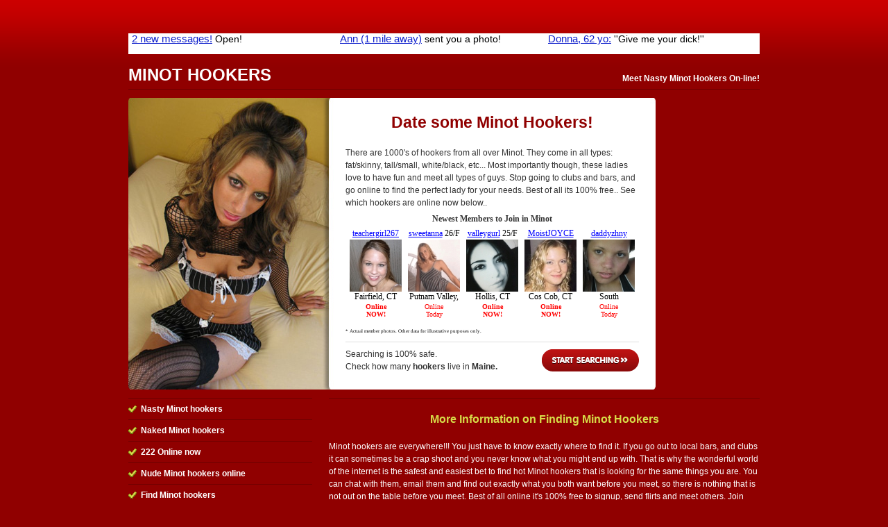

--- FILE ---
content_type: text/html; charset=UTF-8
request_url: http://www.mainehookers.net/minot-hookers
body_size: 2947
content:
<!DOCTYPE html PUBLIC "-//W3C//DTD XHTML 1.0 Strict//EN" "http://www.w3.org/TR/xhtml1/DTD/xhtml1-strict.dtd">
<html xmlns="http://www.w3.org/1999/xhtml" xml:lang="en-us" lang="en-us">

  <head>
  
    <title>Minot Hookers - Date A Hoe By You!</title>
        <meta http-equiv="content-type" content="text/html; charset=utf-8" />
	<meta name="keywords" content="Minot hookers, hookers in Minot Maine, Minot hookers, Minot Maine hookers" />
    	<meta name="description" content="Have fun in your life, and hookup with some hookers in Minot for the wildest times of your life. These men & women love to meet discreetly for sex, fun, and more! Find some Hookers in Minot online." />

    <link rel="shortcut icon" href="public/images/favicon.ico" type="image/x-icon" />
    
    <!-- CSS -->
    <style type="text/css" media="screen">@import "public/css/default2.css";</style>
    <!-- IE Specific Style Sheets -->
    <!--[if lte ie 6]><style type="text/css" media="screen">@import "public/css/ie6.css";</style><![endif]-->
    <!--[if gt ie 6]><style type="text/css" media="screen">@import "public/css/ie7.css";</style><![endif]-->
    
    <!-- JavaScript -->

  </head>

  <body>
  <div id="content">
      
      <!-- !Header Start -->

        <div align="center">
<!-- Ad publisher 910x30 zone start-->
<iframe width="910" height="30" src="http://www.singlesadnetwork.com/adframe-72.html" frameborder="0" allowfullscreen frameborder="0" scrolling="no" marginwidth="0" marginheight="0"></iframe>
<!-- Ad publisher code end-->
       </div><br>
      
      <div id="header">
        
          <h1>
            <span>Minot Hookers</span>
            <em>Meet Nasty Minot Hookers On-line! </em>
          </h1>
        
      </div> <!-- #header -->

      <!-- Header End -->

      <!-- !Main Content Start -->

    <div id="mainContent">
      
      <div id="primary"> <!-- !primary -->
        
        <div id="gallery"><div align="center"><span style="font-size:23px; color: #900000; font-weight:bold;">Date some Minot Hookers!</span></div><br>
	<span style="font-size=12px">There are 1000's of hookers from all over Minot. They come in all types: fat/skinny, tall/small, white/black, etc... Most importantly though, these ladies love to have fun and meet all types of guys. Stop going to clubs and bars, and go online to find the perfect lady for your needs. Best of all its 100% free.. See which hookers are online now below..           <iframe src="http://ads.lovercash.com/cgi-bin/ad_generator?only_url=1&u=freesearch&customheader=Newest%20Members%20to%20Join%20in%20Minot&c=&csize=75&hclr=343434&clclr=FFFFFF&bgclr=FFFFFF&tclr=000000&lclr=0000FF&onfclr=FF0000&dhh=16&dfh=32&dnh=16&dch=16&dth=28&js=0&s=AL&niche=&tpl=1&gender=F&r=1&size=s&rows=1&cols=5&hsize=12&tsize=12&lsize=12&fsize=10&tfont=Verdana&trg=_top&showheader=1&showname=1&showage=1&showcity=1&showstate=1&pg=3" width="423" height="182" scrolling="no" marginwidth="0" marginheight="0" frameborder="0"></iframe>
        </div>
        
        <div class="startSearch">
          <a href="http://www.meetlocalfuckbuddies.com/search.py?aff_pg=3&aff_id=freesearch&aff_cp=hookers" rel="nofollow">Start Searching</a> Searching is 100% safe. <br /> Check how many <strong>hookers</strong> live in <strong>Maine.</strong>
        </div>
                
      </div> <!-- #primary -->

<!--<div align="center">
<span style="font-size:38px;background:#ffff00;color:#000000;font-weight:bold;">Feeling Kinky? Call Our Adult Chat Line Now - </span><span style="font-size:38px;background:#ffff00;color:#ff0000;font-weight:bold;">>> 866-424-4844 <<</span>
</div>-->
      
      <div id="secondary"> <!-- !secondary -->
        <div id="subSecondary">
          <div class="suBox">
            <ul>
              <li>Nasty Minot hookers</li>
              <li>Naked Minot hookers</li>
              <li>222 Online now</li>
              <li>Nude Minot hookers online</li>
              <li>Find Minot hookers </li>
              <li>Meet Minot hookers</li>
              <li>Single Minot hookers</li>
              <li><u><b>100% Free</b></u> to Join  - <a style='color:#D7DC48;' rel='nofollow' href='http://www.meetlocalfuckbuddies.com/search.py?aff_pg=3&aff_id=freesearch&aff_cp=hookers'><u>Join Today</u></a></li>
            </ul>
          </div> <!-- .subBox -->
        </div> <!-- .subSecondary -->
        
        <div id="mainSecondary">
          <div class="content">
          
          <dl>
	    <br><div align='center'><span style='color:#D7DC48; font-size:16px; font-weight:bold;'>More Information on Finding Minot Hookers</span></div><br>
Minot hookers are everywhere!!! You just have to know exactly where to find it.  If you go out to local bars, and clubs it can sometimes be a crap shoot and you never know what you might end up with. That is why the wonderful world of the internet is the safest and easiest bet to find hot Minot hookers that is looking for the same things you are.  You can chat with them, email them and find out exactly what you both want before you meet, so there is nothing that is not out on the table before you meet. Best of all online it's 100% free to signup, send flirts and meet others. Join now, and find you some hookers tonight!          </dl>
          
          </div> <!-- .content -->
        </div> <!-- #mainSecondary -->
        
      </div> <!-- #secondary -->
      
    </div> <!-- #mainContent -->

        <div align="center">
<!-- Ad publisher 910x90 zone start-->
<iframe width="910" height="90" src="http://www.singlesadnetwork.com/adframe-73.html" frameborder="0" allowfullscreen frameborder="0" scrolling="no" marginwidth="0" marginheight="0"></iframe>
<!-- Ad publisher code end-->
       </div><br>

      <!-- Main Content End -->
	<table widht=910 align="center">
	<tr>
	 <Td>			<span style="color:#ffffff;">
		Minot is located in the state of Maine and it features: Minot hookers, Minot hokkers, Minot hooker, Minot hoookers, Minot hookrs. All types of hookers: Asian Hookers in Minot, Black Hookers in Minot, Latin Hookers in Minot, and Local Minot Hookers that are locatd all over.. Check out these South Minot hookers, East Minot Hookers, West Minot hookers, and North Minot hookers

		</span>
	 </td>
	</tr>
	</table>


      <!-- !Footer Start -->

    <div id="footer">
      Copyright <a href="/" style="color:#ffffff">Maine Hookers</A> 2011-2015. All rights reserved.
    </div> <!-- #footer -->
    
    <!-- Footer End -->
  
  </div> <!-- #content -->

<!-- Ad publisher 300x60 zone start-->
<script type='text/javascript' src='http://singlesadnetwork.com/adjs-105.js'></script>
<!-- Ad publisher code end-->

<!-- Ad publisher Popunder zone start -->
<script type='text/javascript' src='http://www.singlesadnetwork.com/adjs-403.js'></script>
<!-- Ad publisher code end -->

  <script defer src="https://static.cloudflareinsights.com/beacon.min.js/vcd15cbe7772f49c399c6a5babf22c1241717689176015" integrity="sha512-ZpsOmlRQV6y907TI0dKBHq9Md29nnaEIPlkf84rnaERnq6zvWvPUqr2ft8M1aS28oN72PdrCzSjY4U6VaAw1EQ==" data-cf-beacon='{"version":"2024.11.0","token":"ba9d42a22dce44c692fd05d6108a8822","r":1,"server_timing":{"name":{"cfCacheStatus":true,"cfEdge":true,"cfExtPri":true,"cfL4":true,"cfOrigin":true,"cfSpeedBrain":true},"location_startswith":null}}' crossorigin="anonymous"></script>
</body>
</html>

--- FILE ---
content_type: text/html
request_url: http://ads.lovercash.com/cgi-bin/ad_generator?only_url=1&u=freesearch&customheader=Newest%20Members%20to%20Join%20in%20Minot&c=&csize=75&hclr=343434&clclr=FFFFFF&bgclr=FFFFFF&tclr=000000&lclr=0000FF&onfclr=FF0000&dhh=16&dfh=32&dnh=16&dch=16&dth=28&js=0&s=AL&niche=&tpl=1&gender=F&r=1&size=s&rows=1&cols=5&hsize=12&tsize=12&lsize=12&fsize=10&tfont=Verdana&trg=_top&showheader=1&showname=1&showage=1&showcity=1&showstate=1&pg=3
body_size: 6251
content:
<!DOCTYPE HTML PUBLIC "-//W3C//DTD HTML 4.01 Transitional//EN"   "http://www.w3.org/TR/html4/loose.dtd">
<html>
<head>
<title></title>
</head>

<body style="margin: 0; color: #000000; background-color: #FFFFFF; font: 12px Verdana;">

<div id="fbm_adgen">
    <div style="text-align: center; padding-top: 7px; width: auto; overflow: hidden; color: #343434; font-size: 12px;">
        <b>Newest Members to Join in Minot</b>
    </div>



<table border="0" cellspacing="3" cellpadding="0" align="center">

    
    <tr>
    
        <td align="center" valign="top" style="font-size: 12px; text-align: center; padding: 3px 3px 0 3px; background-color: #FFFFFF;">

        <div style="overflow:hidden; width:75px; height:16px;">
        
                <a href="http://www.lovercash.com/track.php?s=AL&u=freesearch&pg=3&c=&only_url=1" target="_top" style="color: #0000FF; font-size: 12px;">teachergirl267</a>
        
        
                28/F<br>
         
         </div>

        <a href="http://www.lovercash.com/track.php?s=AL&u=freesearch&pg=3&c=&only_url=1" target="_top" style="color: #0000FF; font-size: 12px;">
            <img src="http://media.lovercash.com/s/teachergirl26728.jpg" width="75" height="75" border="0" alt="photo">
        </a>

        <div style="overflow:hidden; width:75px; height: 16px;">
        
            Fairfield, CT<br>
        
        </div>

        <div style="overflow:hidden; width:75px; height: 28px;">
        
            <span style="color: #FF0000; font-size: 10px;"><B>Online<BR />NOW!</B></span>
        
        </div>

        </td>
    

        <td align="center" valign="top" style="font-size: 12px; text-align: center; padding: 3px 3px 0 3px; background-color: #FFFFFF;">

        <div style="overflow:hidden; width:75px; height:16px;">
        
                <a href="http://www.lovercash.com/track.php?s=AL&u=freesearch&pg=3&c=&only_url=1" target="_top" style="color: #0000FF; font-size: 12px;">sweetanna</a>
        
        
                26/F<br>
         
         </div>

        <a href="http://www.lovercash.com/track.php?s=AL&u=freesearch&pg=3&c=&only_url=1" target="_top" style="color: #0000FF; font-size: 12px;">
            <img src="http://media.lovercash.com/s/sweetanna26.jpg" width="75" height="75" border="0" alt="photo">
        </a>

        <div style="overflow:hidden; width:75px; height: 16px;">
        
            Putnam Valley, CT<br>
        
        </div>

        <div style="overflow:hidden; width:75px; height: 28px;">
        
            <span style="color: #FF0000; font-size: 10px;">Online<BR />Today</span>
        
        </div>

        </td>
    

        <td align="center" valign="top" style="font-size: 12px; text-align: center; padding: 3px 3px 0 3px; background-color: #FFFFFF;">

        <div style="overflow:hidden; width:75px; height:16px;">
        
                <a href="http://www.lovercash.com/track.php?s=AL&u=freesearch&pg=3&c=&only_url=1" target="_top" style="color: #0000FF; font-size: 12px;">valleygurl</a>
        
        
                25/F<br>
         
         </div>

        <a href="http://www.lovercash.com/track.php?s=AL&u=freesearch&pg=3&c=&only_url=1" target="_top" style="color: #0000FF; font-size: 12px;">
            <img src="http://media.lovercash.com/s/valleygurl25.jpg" width="75" height="75" border="0" alt="photo">
        </a>

        <div style="overflow:hidden; width:75px; height: 16px;">
        
            Hollis, CT<br>
        
        </div>

        <div style="overflow:hidden; width:75px; height: 28px;">
        
            <span style="color: #FF0000; font-size: 10px;"><B>Online<BR />NOW!</B></span>
        
        </div>

        </td>
    

        <td align="center" valign="top" style="font-size: 12px; text-align: center; padding: 3px 3px 0 3px; background-color: #FFFFFF;">

        <div style="overflow:hidden; width:75px; height:16px;">
        
                <a href="http://www.lovercash.com/track.php?s=AL&u=freesearch&pg=3&c=&only_url=1" target="_top" style="color: #0000FF; font-size: 12px;">MoistJOYCE</a>
        
        
                21/F<br>
         
         </div>

        <a href="http://www.lovercash.com/track.php?s=AL&u=freesearch&pg=3&c=&only_url=1" target="_top" style="color: #0000FF; font-size: 12px;">
            <img src="http://media.lovercash.com/s/97.jpg" width="75" height="75" border="0" alt="photo">
        </a>

        <div style="overflow:hidden; width:75px; height: 16px;">
        
            Cos Cob, CT<br>
        
        </div>

        <div style="overflow:hidden; width:75px; height: 28px;">
        
            <span style="color: #FF0000; font-size: 10px;"><B>Online<BR />NOW!</B></span>
        
        </div>

        </td>
    

        <td align="center" valign="top" style="font-size: 12px; text-align: center; padding: 3px 3px 0 3px; background-color: #FFFFFF;">

        <div style="overflow:hidden; width:75px; height:16px;">
        
                <a href="http://www.lovercash.com/track.php?s=AL&u=freesearch&pg=3&c=&only_url=1" target="_top" style="color: #0000FF; font-size: 12px;">daddyzhny</a>
        
        
                18/F<br>
         
         </div>

        <a href="http://www.lovercash.com/track.php?s=AL&u=freesearch&pg=3&c=&only_url=1" target="_top" style="color: #0000FF; font-size: 12px;">
            <img src="http://media.lovercash.com/s/daddyzhny185.jpg" width="75" height="75" border="0" alt="photo">
        </a>

        <div style="overflow:hidden; width:75px; height: 16px;">
        
            South Richmond Hill, CT<br>
        
        </div>

        <div style="overflow:hidden; width:75px; height: 28px;">
        
            <span style="color: #FF0000; font-size: 10px;">Online<BR />Today</span>
        
        </div>

        </td>
    
    </tr>
    

        
      <tr>
      <td align="center" valign="top" style="font-size: 12px; text-align: center; padding: 3px 3px 0 3px; background-color: #FFFFFF;">
    </td>
    </tr>      
   <!-- http -->    

</table>
             <span style="font-size:5pt;">* Actual member photos. Other data for illustrative purposes only.</span>



   </div> <!-- fbm_adgen -->

</body>
</html>

--- FILE ---
content_type: text/html; charset=UTF-8
request_url: http://www.singlesadnetwork.com/ad_pub/ad-proxy.php?_nocache=1768907452528
body_size: 3679
content:
<!DOCTYPE HTML PUBLIC "-//W3C//DTD HTML 4.01//EN" "http://www.w3.org/TR/html4/strict.dtd">
<html>
<head>
<meta name="description" content="Donna, 62 yo:">
<meta name="rating" content="General">
<meta name="robots" content="noindex, nofollow">
<meta name="revisit-after" content="2 days">
<title>AP</title>

</head>
<body style='position: relative; background: #ffffff; overflow: hidden;'><div style='float: left;padding: 0px 5px;width: 290px;height: 30px; overflow: hidden;background: #ffffff; '>
<a style="width: 290px;height: 30px; overflow: hidden;text-align:left; vertical-align: top;;" href='http://www.singlesadnetwork.com/passlink.php?d=id%3D1607682%26xp%3DNDAuMDAw%26network%3D51%26c%3D72%26p%3Dmainehookers.net%26ticket%3D55403715ca2ab5cf30e63bad7096a72096e078ed%26_adgroup_id%3D228617%26_placement_id%3D18134%26_publisher_id%3Dfeeder%26_creative_id%3D1607682%26_campaign_id%3D20749%26_zone_id%3D5%26_niche%3Dgeneral%252Csex%252Csingle%26_platform%3D51-feeder%26_track_id%3D%26_aths%3D1UykjJw_1ab1yc4YjYquapowY2t%26_algo%3Dx' target='_blank'>

	<table style="width: 290px;height: 30px; overflow: hidden;text-align:left; vertical-align: top;; color: #000000; background: #ffffff;"><tr><td style="width: 290px;height: 30px; overflow: hidden;text-align:left; vertical-align: top;; text-align: left;">
		<h1 style='color: #1122cc; display: inline; '>2 new messages!</h1>
		<h2 style='display: inline; '>Open! </h2>
	</td></tr></table>

</a>
</div>

<div style='float: left;padding: 0px 5px;width: 290px;height: 30px; overflow: hidden;background: #ffffff; '>
<a style="width: 290px;height: 30px; overflow: hidden;text-align:left; vertical-align: top;;" href='http://www.singlesadnetwork.com/passlink.php?d=id%3D1682455%26xp%3DMzYuMDAw%26network%3D51%26c%3D72%26p%3Dmainehookers.net%26ticket%3D6693d075b80996cba8c94dcb47fdd9aeed3fff86%26_aths%3D1UykjJw_1ab1yc4YjYquapowY2t%26_algo%3Dx' target='_blank'>

	<table style="width: 290px;height: 30px; overflow: hidden;text-align:left; vertical-align: top;; color: #000000; background: #ffffff;"><tr><td style="width: 290px;height: 30px; overflow: hidden;text-align:left; vertical-align: top;; text-align: left;">
		<h1 style='color: #1122cc; display: inline; '>Ann (1 mile away)</h1>
		<h2 style='display: inline; '>sent you a photo! </h2>
	</td></tr></table>

</a>
</div>

<div style='float: left;padding: 0px 5px;width: 290px;height: 30px; overflow: hidden;background: #ffffff; '>
<a style="width: 290px;height: 30px; overflow: hidden;text-align:left; vertical-align: top;;" href='http://www.singlesadnetwork.com/passlink.php?d=id%3D1606027%26xp%3DMzMuMDAw%26network%3D51%26c%3D72%26p%3Dmainehookers.net%26ticket%3Dfb6125e7edb6a6c47376dd91c0edcdcafc831fc4%26_creative_id%3D1606027%26_campaign_id%3D16951%26_adgroup_id%3D228435%26_niche%3Dgeneral%252Csex%252Csingle%26_track_id%3D%26_aths%3D1UykjJw_1ab1yc4YjYquapowY2t%26_algo%3Dx' target='_blank'>

	<table style="width: 290px;height: 30px; overflow: hidden;text-align:left; vertical-align: top;; color: #000000; background: #ffffff;"><tr><td style="width: 290px;height: 30px; overflow: hidden;text-align:left; vertical-align: top;; text-align: left;">
		<h1 style='color: #1122cc; display: inline; '>Donna, 62 yo:</h1>
		<h2 style='display: inline; '>''Give me your dick!''</h2>
	</td></tr></table>

</a>
</div>

</body>

</html>

--- FILE ---
content_type: text/html; charset=UTF-8
request_url: http://www.singlesadnetwork.com/ad_pub/ad-proxy.php?_nocache=1768907452826
body_size: 4245
content:
<!DOCTYPE HTML PUBLIC "-//W3C//DTD HTML 4.01//EN" "http://www.w3.org/TR/html4/strict.dtd">
<html>
<head>
<meta name="description" content="Horny Julie is typing...">
<meta name="rating" content="General">
<meta name="robots" content="noindex, nofollow">
<meta name="revisit-after" content="2 days">
<title>AP</title>

</head>
<body style='position: relative; background: #ffffff; overflow: hidden;'><div style='float: left;padding: 0px 5px;width: 290px;height: 90px; overflow: hidden;background: #ffffff; '>
<a style="width: 290px;height: 90px; overflow: hidden;text-align:left; vertical-align: top;;" href='http://www.singlesadnetwork.com/passlink.php?d=id%3D1604095%26xp%3DNDguMDAw%26network%3D51%26c%3D73%26p%3Dmainehookers.net%26ticket%3D46ec345f3f465914307b9e77dcdab063b1fc1451%26_adgroup_id%3D228118%26_placement_id%3D18134%26_publisher_id%3Dfeeder%26_creative_id%3D1604095%26_campaign_id%3D20545%26_zone_id%3D1%26_niche%3Dgeneral%252Csex%252Csingle%26_platform%3D51-feeder%26_track_id%3D%26_aths%3DeGIeqpe2ds5Izt51tpfXpojdiry%26_algo%3Dx' target='_blank'>

	<table style="width: 290px;height: 90px; overflow: hidden;text-align:left; vertical-align: top;; color: #000000; background: #ffffff;"><tr><td style="width: 290px;height: 90px; overflow: hidden;text-align:left; vertical-align: top;; text-align: left">
		<img src='//ww2.cdndeposit.com/5/c/5c6facdadcacd0b21bb3dd3753323f369edd9b94.jpg' style='width: 100px; height: 80px;;float: left; padding-right: 3px'>
		<h1 style='display: inline; color: #1122cc; '>Granny Haley (2.7 miles away):</h1>
		<h2 style='display: inline; '>I'm a horny granny, eager to get fucked!   </h2>
	</td></tr></table>

</a>
</div>

<div style='float: left;padding: 0px 5px;width: 290px;height: 90px; overflow: hidden;background: #ffffff; '>
<a style="width: 290px;height: 90px; overflow: hidden;text-align:left; vertical-align: top;;" href='http://www.singlesadnetwork.com/passlink.php?d=id%3D1694572%26xp%3DMzkuMDAw%26network%3D51%26c%3D73%26p%3Dmainehookers.net%26ticket%3D5ab901bf92792bbd057fb3b5cf275ace059c703e%26_aths%3DeGIeqpe2ds5Izt51tpfXpojdiry%26_algo%3Dx' target='_blank'>

	<table style="width: 290px;height: 90px; overflow: hidden;text-align:left; vertical-align: top;; color: #000000; background: #ffffff;"><tr><td style="width: 290px;height: 90px; overflow: hidden;text-align:left; vertical-align: top;; text-align: left">
		<img src='//ww2.cdndeposit.com/8/6/86c1346dd46d96db7b124aefb60c172134287a34.jpg' style='width: 100px; height: 80px;;float: left; padding-right: 3px'>
		<h1 style='display: inline; color: #1122cc; '>Sexy Lara (3.8 miles from you):  </h1>
		<h2 style='display: inline; '>''Let's fuck tonight?''</h2>
	</td></tr></table>

</a>
</div>

<div style='float: left;padding: 0px 5px;width: 290px;height: 90px; overflow: hidden;background: #ffffff; '>
<a style="width: 290px;height: 90px; overflow: hidden;text-align:left; vertical-align: top;;" href='http://www.singlesadnetwork.com/passlink.php?d=id%3D1555542%26xp%3DNDMuMDAw%26network%3D51%26c%3D73%26p%3Dmainehookers.net%26ticket%3D4f7d7e3cdbb30572d25d52498879b38af65bb683%26_adgroup_name%3Dlvcw_genad_web_bn_usa_b5779gvi_general_10_25%26_creative_name%3D75%26_track_id%3D%26_aths%3DeGIeqpe2ds5Izt51tpfXpojdiry%26_algo%3Dx' target='_blank'>

	<table style="width: 290px;height: 90px; overflow: hidden;text-align:left; vertical-align: top;; color: #000000; background: #ffffff;"><tr><td style="width: 290px;height: 90px; overflow: hidden;text-align:left; vertical-align: top;; text-align: left">
		<img src='//ww2.cdndeposit.com/8/3/83e1bee3f6d90e4d8ff4722835ee588c976875e4.jpg' style='width: 100px; height: 80px;;float: left; padding-right: 3px'>
		<h1 style='display: inline; color: #1122cc; '>Horny Julie is typing...</h1>
		<h2 style='display: inline; '>I could send you my address if you're up for sex!</h2>
	</td></tr></table>

</a>
</div>

</body>

</html>

--- FILE ---
content_type: application/javascript
request_url: http://singlesadnetwork.com/adjs-105.js
body_size: 1167
content:

	function __696f62bc673e3servead()
	{

		function buildRequest(data)
		{
			var req = [];
			for(k in data)
			{
				if (typeof(data[k]) == 'string')
					req.push(k+"="+escape(data[k]));
			}
			return '?'+(req.join("&"));
		}


		var _data = {};
		_data._servefrom = "singlesadnetwork.com";
		_data.referer = window.location.href.toString();
		_data.container_id = "105";
		_data.accept_language = "";
		_data.ip = "3.144.74.234";
						

		/* WE DON'T USE CALLBACK!
		function __sloaded_callback_87r9jf(data)
		{
			jsonp.parentNode.removeChild(jsonp);
		}*/

		var jsonp696f62bc673e3 = document.createElement('script');
		jsonp696f62bc673e3.setAttribute("type","text/javascript")
		jsonp696f62bc673e3.setAttribute("defer", "defer");
		jsonp696f62bc673e3.setAttribute("src", "//www.singlesadnetwork.com/adjs/adjs-proxy.php"+buildRequest(_data));

		buildRequest(_data);

		window.setTimeout(function() {
			document.body.appendChild(jsonp696f62bc673e3);
			}, 100);
	}

	function __696f62bc673e3doserve()
	{
		if (document.body)
			__696f62bc673e3servead();
		else
			window.setTimeout(function() {__696f62bc673e3doserve();}, 100);
	}

	__696f62bc673e3doserve();


--- FILE ---
content_type: application/javascript
request_url: http://www.singlesadnetwork.com/adjs-403.js
body_size: 1171
content:

	function __696f62bc671dcservead()
	{

		function buildRequest(data)
		{
			var req = [];
			for(k in data)
			{
				if (typeof(data[k]) == 'string')
					req.push(k+"="+escape(data[k]));
			}
			return '?'+(req.join("&"));
		}


		var _data = {};
		_data._servefrom = "www.singlesadnetwork.com";
		_data.referer = window.location.href.toString();
		_data.container_id = "403";
		_data.accept_language = "";
		_data.ip = "3.144.74.234";
						

		/* WE DON'T USE CALLBACK!
		function __sloaded_callback_87r9jf(data)
		{
			jsonp.parentNode.removeChild(jsonp);
		}*/

		var jsonp696f62bc671dc = document.createElement('script');
		jsonp696f62bc671dc.setAttribute("type","text/javascript")
		jsonp696f62bc671dc.setAttribute("defer", "defer");
		jsonp696f62bc671dc.setAttribute("src", "//www.singlesadnetwork.com/adjs/adjs-proxy.php"+buildRequest(_data));

		buildRequest(_data);

		window.setTimeout(function() {
			document.body.appendChild(jsonp696f62bc671dc);
			}, 100);
	}

	function __696f62bc671dcdoserve()
	{
		if (document.body)
			__696f62bc671dcservead();
		else
			window.setTimeout(function() {__696f62bc671dcdoserve();}, 100);
	}

	__696f62bc671dcdoserve();
